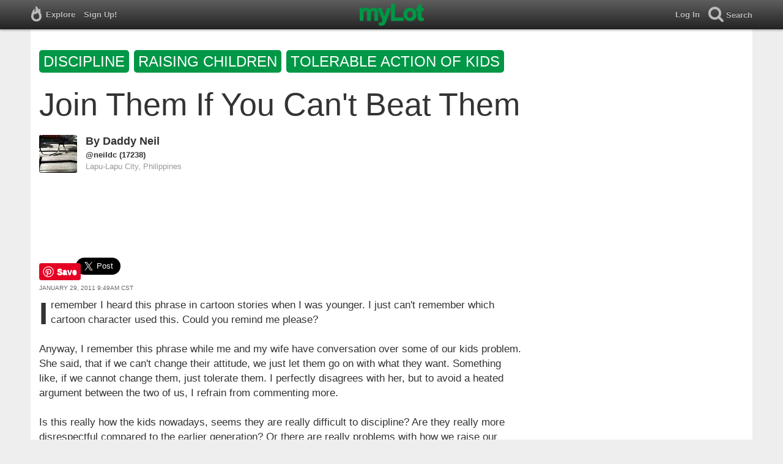

--- FILE ---
content_type: text/html; charset=utf-8
request_url: https://www.mylot.com/post/2481625/join-them-if-you-cant-beat-them
body_size: 109856
content:
<!DOCTYPE html>
<html>
<head>
    <title>Join Them If You Can&#39;t Beat Them / myLot</title>
    <meta charset="utf-8" />
    <meta name="viewport" content="width=device-width,initial-scale=1.0,user-scalable=0" />
    <meta http-equiv="content-language" content="en">
    
    <meta name="description" content="I remember I heard this phrase in cartoon stories when I was younger. I just can&#39;t remember which cartoon character used this. Could you remind me..." />    
    <meta property="og:url" content="http://www.mylot.com/post/2481625/join-them-if-you-cant-beat-them" />
    <meta property="og:type" content="article" />
    <meta property="og:title" content="Join Them If You Can&#39;t Beat Them / myLot" />
    <meta property="og:description" content="I remember I heard this phrase in cartoon stories when I was younger. I just can&#39;t remember which cartoon character used this. Could you remind me..." />
    <meta property="og:site_name" content="myLot" />
    <meta property="og:image" content="https://www.mylot.com/Content/images/myLotGreen.png" />

    

    <link href="/Content/cssResponsive?v=ejW_FyjyIF-glpL9atxbZ8tBc8yeIJGtGIq3cg-yznc1" rel="stylesheet"/>

    <script src="https://code.jquery.com/jquery-1.7.1.min.js"></script>
    <script src="https://code.jquery.com/ui/1.8.20/jquery-ui.min.js"></script>
    <script src="/bundles/mylotjs?v=vqpWxx3EJGWlvPNleBf8RW82ZOFZAuiwU703jIBhyEc1"></script>

    <script src="/bundles/discussionresponsivejs?v=kxdAZwEzdWT1XmQfnlMqhY8Ub8S3C8aVgmoLJeln8O81"></script>



        <script>
            window._SWP = {
                pid: 806,
                s1: '', 
                s2: '', 
                callback: function (result) { 
                    if (result && result.success) {
                        if (result.newSubscription) {
                            ga('send', 'event', 'push', 'new subscription');
                        } else {
                            ga('send', 'event', 'push', 'already subscribed');
                        }
                    } else {
                        ga('send', 'event', 'push', 'subscription blocked');
                    }
                }
            };
        </script>
        <script src='https://pushtoast-a.akamaihd.net/2.0/sw.register.js'
                data-pta_domain='www.mylot.com'
                data-pta_owner='b9a1ebdcab65'
                data-pta_id-Site='21025'
                data-pta_webpushid='web.26.apple.com'>
        </script>
</head>
<body>
    

<div id="top-container" class="top-container">
    <div id="top-nav-bar">
        <div id="menu-left">
            <ul>
                <li>
                    <div class="menu menu-explore">      
                        <div class="menu-nav-text">                      
                            Explore                           
                        </div>
                    </div>
                    <div class="menu-sub-container">
                        <a href="/explore/toprated">
                            <div class="menu-sub">
                                Top Rated Discussions
                            </div>
                        </a>
                        <a href="/explore/mostrecent">
                            <div class="menu-sub">
                                Most Recent Discussions
                            </div>
                        </a>
                        <a href="/explore/activity">
                            <div class="menu-sub">
                                Most Recent Activity
                            </div>
                        </a>
                        <a href="/explore/hot">
                            <div class="menu-sub">
                                Hot Discussions
                            </div>
                        </a>
                        <a href="/explore/newuser">
                            <div class="menu-sub">
                                New User Discussions
                            </div>
                        </a>
                        <a href="/explore/noresponses">
                            <div class="menu-sub menu-sub-divider">
                                Discussions w/ No Response
                            </div>
                        </a>
                        <a href="/mylot/help">
                            <div class="menu-sub">
                                Help
                            </div>
                        </a>
                        <a href="/mylot/help/faq">
                            <div class="menu-sub">
                                FAQ
                            </div>
                        </a>
                        <a href="/mylot/earnings">
                            <div class="menu-sub">
                                Earnings Program
                            </div>
                        </a>
                        <a href="/mylot/help/guidelines">
                            <div class="menu-sub">
                                Community Guidelines
                            </div>
                        </a>
                        <a href="/mylot/contact">
                            <div class="menu-sub">
                                Contact
                            </div>
                        </a>
                    </div>
                </li>
                <li>
                    <a rel="nofollow" href="/SignUp">
                        <div class="menu">
                            <div>
                                Sign Up!                         
                            </div>
                        </div>
                    </a>
                </li>                 
                <li>
                    <div id="mylotLogoDivLoggedIn">
                        <a href="/">
                            <img id="mylotlogo" src="/Content/images/myLotGreen.png" />
                            <img id="mylotlogoM" src="/Content/images/myLotGreenM.png" />
                        </a>
                    </div>
                </li>
            </ul>
        </div>
        <div id="menu-right">
            <ul>
                <li id="mnuLog">
                    <a rel="nofollow" href="#" onclick="onLogClk();return false">
                        <div class="menu">
                            <div>
                                Log In                        
                            </div>
                        </div>
                    </a>
                </li>
                <li id="menu-li-search">
                    <div class="menu menu-search"> 
                        <div class="menu-nav-text">                           
                            Search                     
                        </div>   
                    </div>
                    <div class="menu-sub-container-right-container" style="left:-84px !important;">
                        <div class="menu-sub-container-right">
                            <a rel="nofollow" href="#" onclick="onSearchMenuClick(1);return false">
                                <div class="menu-sub">
                                    Tagged Discussions
                                </div>
                            </a>
                            <a rel="nofollow" href="#" onclick="onSearchMenuClick(2);return false">
                                <div class="menu-sub">
                                    Tagged Responses
                                </div>
                            </a>
                            <a rel="nofollow" href="#" onclick="onSearchMenuClick(3);return false">
                                <div class="menu-sub">
                                    Tagged Comments
                                </div>
                            </a>
                            <a rel="nofollow" href="#" onclick="onSearchMenuClick(4);return false">
                                <div class="menu-sub menu-sub-divider">
                                    Tagged All Activity
                                </div>
                            </a>
                            <a rel="nofollow" href="#" onclick="onSearchMenuClick(5);return false">
                                <div class="menu-sub menu-sub-divider">
                                    Users
                                </div>
                            </a>
                            <a rel="nofollow" href="#" onclick="onSearchMenuClick(6);return false">
                                <div class="menu-sub">
                                    Full Text Discussions
                                </div>
                            </a>
                            <a rel="nofollow" href="#" onclick="onSearchMenuClick(7);return false">
                                <div class="menu-sub">
                                    Full Text Responses
                                </div>
                            </a>
                            <a rel="nofollow" href="#" onclick="onSearchMenuClick(8);return false">
                                <div class="menu-sub">
                                    Full Text Comments
                                </div>
                            </a>
                            <a rel="nofollow" href="#" onclick="onSearchMenuClick(9);return false">
                                <div class="menu-sub">
                                    Full Text All Activity
                                </div>
                            </a>
                        </div>
                    </div>
                </li>
                <li>
                    <form id="menu-searchform">
                        <input id="menu-searchbox" type="text" autocomplete="off" spellcheck="false" placeholder="Search" onkeydown="if (event.keyCode == 13) { onSearch(event); event.preventDefault(); return false; }">
                        <span style="float:right"><a id="menu-searchbox-close" href="#">X</a></span>
                    </form>
                </li>
            </ul>
        </div>
    </div>
</div>

<script src="/bundles/headerjs?v=4rQC2BHQ0SeJ_2qU6dvOxQ1-Ik10fkXbKWZoItLZqUA1"></script>

    <div id="mainCnt">
        <div>
            <div id="discTagsTop">
                    <a rel="nofollow" href="/tag/discipline">
                        <div class="discTag">discipline</div>
                    </a>
                    <a rel="nofollow" href="/tag/raising-children">
                        <div class="discTag">raising&nbsp;children</div>
                    </a>
                    <a rel="nofollow" href="/tag/tolerable-action-of-kids">
                        <div class="discTag">tolerable&nbsp;action&nbsp;of&nbsp;kids</div>
                    </a>
            </div>
            <h1 id="discTit">Join Them If You Can&#39;t Beat Them</h1>                       
            <div id="main2">                
                


<div id="fb-root"></div>
<div class="main" id="mainArea">                 
    <div class='resAv'>
        <a href='/neildc'><img class='avatar' width='62' height='62' src='https://img.mylot.com/62x62/2910289.jpeg'></a>             
    </div>
    <div id="discRn">By <a href='/neildc'>Daddy Neil</a></div><div id="discUn"><a href='/neildc'>@neildc</a> (17238)</div><div id='discLoc'>Lapu-Lapu City, Philippines</div>
    <div id='discBox'>
        <div id='discCont'>        
            <div id="top-ad">
<script type='text/javascript'>
    var htmlt = "";
    if ($("#mainArea").width() > 728) {
        htmlt += "<iframe name='ad728x90' src='/Content/ads/tribal/728x90.html' width='728' height='90'></iframe>"
    }
    else {
        htmlt += "<iframe name='ad300x250' src='/Content/ads/tribal/300x250.html' width='300' height='250'></iframe>"
    }
    $("#top-ad").append(htmlt);
    mylotDAL.tribalCounter++;
</script>            </div>         
            <div id='discSoc'>
                <div id='discPin'>
                    <a data-extlinks-ignore="true" href="https://www.pinterest.com/pin/create/button/" data-pin-height="28" data-pin-do="buttonPin">
                        <img src="//assets.pinterest.com/images/pidgets/pinit_fg_en_rect_gray_20.png" />
                    </a>
                </div>
                <div id='discTwt'>
                    <a data-extlinks-ignore="true" class="twitter-share-button" href="https://twitter.com/intent/tweet?text=Join+Them+If+You+Can%27t+Beat+Them&amp;hashtags=discipline,raisingchildren,tolerableactionofkids" data-size="large">Tweet</a>
                </div>

                <div class="fb-share-button" data-href="https://www.mylot.com/post/2481625/join-them-if-you-cant-beat-them" data-layout="button"></div>
            </div>
            <div id="discDat">January 29, 2011 9:49am CST</div>                         
            <div id='discTxt'><div id='discDes'>I remember I heard this phrase in cartoon stories when I was younger. I just can't remember which cartoon character used this. Could you remind me please?

Anyway, I remember this phrase while me and my wife have conversation over some of our kids problem. She said, that if we can't change their attitude, we just let them go on with what they want. Something like, if we cannot change them, just tolerate them. I perfectly disagrees with her, but to avoid a heated argument between the two of us, I refrain from commenting more.

Is this really how the kids nowadays, seems they are really difficult to discipline? Are they really more disrespectful compared to the earlier generation? Or there are really problems with how we raise our kids?</div></div>                

            <div class='discActFoot'>
                <div id='discLiks'><a href='#' onclick='onLikesClick(3,2481625); return false;'>8  people</a> like this</div>

            </div>
        </div>
    </div> 
    
    <div id='resNum'>21 responses</div>

        <div id="resItm_14547727">
            <div id="res_14547727">
                <div class="resAv"><a href='/zweeb82'><img class='avatar' width='62' height='62' src='https://img.mylot.com/62x62/2814193.jpeg'></a></div>
                <div id="resBox_14547727">
                    <div class="resRn"><a href='/zweeb82'>zweeb82</a></div> <div class="resUn"> <a href='/zweeb82'>@zweeb82</a> (5652)</div> <div class="resLoc">&bull; Malaysia</div>
                    <div class="resDat">29 Jan 11</div>
                    <div class="resTxt">

                        <div id="resTxt_14547727">Was it really from a cartoon or did the characters just borrowed them?<img class='emote' src="/Content/images/emotes/blink.gif" />I totally agree with you on the disciplining part. Thank God my wife & I are always in agreement when it comes to these things because we both agree that we must be 10 steps ahead our son, haha!~<img class='emote' src="/Content/images/emotes/rofl.gif" /> And mind you he just turned 31 weeks today & he'll be full 8months next Saturday but he's already VERY SMART already, sometimes, TOO SMART, haha!~ Shocking but true. The other day I was at my mum's place & I was scolding him & my mum said don't scold him, you know how grandparents are, haha!~ My son quickly turned to my mum & sis to call for backup, like putting on his innocent cute angelic look but when he turned towards us he was like quickly trying to look away. That really left the 4 of us looking at each other!~ <img class='emote' src="/Content/images/emotes/surrender.gif" />Haha!~ It was so cute but at the same time so wrong. My mum said this fella is smart & I said yeah, now you know why I discipline him the way I do & she just smiled :)</div>
                    </div>


                    <div class='discActFoot'>
                        <div id='resLik_14547727'><a href='#' onclick='onLikesClick(1,14547727); return false;'>2  people</a> like this</div>
                        <div id='resTag_14547727'><a rel='nofollow' href='/tag/discipline'><div class='actTag'>discipline</div></a></div>                
                    </div>   
                </div>
            </div>
            <div id='comBox_14547727'>
                                <div id='preNewCom_14547727'></div>
                <div id="comItm_22092566">                           
                    <div class='comArea'>
                        <div id="comCont_22092566">
                            <div class='comAv'><a href='/mysdianait'><img class='avatar' width='36' height='36' src='https://img.mylot.com/62x62/2619833.gif'></a></div>
                            <div class='resRn'><a href='/mysdianait'>MysD</a></div> <div class='resUn'><a href='/mysdianait'>@mysdianait</a> (66005)</div> <div class='resLoc'>&bull; Italy</div>
                            <div class='resDat'>29 Jan 11</div>
                                    

                            <div class="comTxt">
                                <div id="comTxt_22092566">I am wondering who he takes after, his mom or his dad? <img class='emote' src="/Content/images/emotes/whistle.gif" /></div>
                            </div>


                            <div class='discActFoot'>
                                <div id="comLik_22092566"><a href='#' onclick='onLikesClick(2,22092566); return false;'>1  person</a> likes this</div>
                                <div id="comTag_22092566"><a rel='nofollow' href='/tag/children'><div class='actTag'>children</div></a><a rel='nofollow' href='/tag/children'><div class='actTag'>children</div></a></div>
                            </div>
                        </div>
                    </div>
                </div>
                <div id="comItm_22092573">                           
                    <div class='comArea'>
                        <div id="comCont_22092573">
                            <div class='comAv'><a href='/neildc'><img class='avatar' width='36' height='36' src='https://img.mylot.com/62x62/2910289.jpeg'></a></div>
                            <div class='resRn'><a href='/neildc'>Daddy Neil</a></div> <div class='resUn'><a href='/neildc'>@neildc</a> (17238)</div> <div class='resLoc'>&bull; Lapu-Lapu City, Philippines</div>
                            <div class='resDat'>29 Jan 11</div>
                                    

                            <div class="comTxt">
                                <div id="comTxt_22092573">i could understand the way we discipline the babies, the toddlers and the grade schoolers but it will definitely not work with the teenagers and older.

i have a 3 and a 7 year old sons and both of them can be disciplined much easier than our 14 and 18. you can even spunk the 7 but not the 18. you know what i mean?</div>
                            </div>


                            <div class='discActFoot'>
                                <div id="comLik_22092573"><a href='#' onclick='onLikesClick(2,22092573); return false;'>1  person</a> likes this</div>
                                <div id="comTag_22092573"></div>
                            </div>
                        </div>
                    </div>
                </div>
                <div id="comItm_22092589">                           
                    <div class='comArea'>
                        <div id="comCont_22092589">
                            <div class='comAv'><a href='/LetranKnight25'><img class='avatar' width='36' height='36' src='https://img.mylot.com/62x62/2613091.jpg'></a></div>
                            <div class='resRn'><a href='/LetranKnight25'>LetranKnight25</a></div> <div class='resUn'><a href='/LetranKnight25'>@LetranKnight25</a> (33117)</div> <div class='resLoc'>&bull; Philippines</div>
                            <div class='resDat'>29 Jan 11</div>
                                    

                            <div class="comTxt">
                                <div id="comTxt_22092589"><img class='emote' src="/Content/images/emotes/lol.gif" />Oh, my I've been punished even at my Fourth Year. but you know, it was good because there are times that i can control myself unlike others, that ends up getting some one pregnant or getting pregnant themselves<img class='emote' src="/Content/images/emotes/sad.gif" />. THey won't understand until they grow up or have children of their own. but I wonder, do they have to experience "too late" scenario before they even learn that mistake? they have no idea how can it be lonely once freedom gets to be boring.</div>
                            </div>


                            <div class='discActFoot'>
                                <div id="comLik_22092589"><a href='#' onclick='onLikesClick(2,22092589); return false;'>1  person</a> likes this</div>
                                <div id="comTag_22092589"></div>
                            </div>
                        </div>
                    </div>
                </div>
                    <div id='appNewCom_14547727'></div>
                        <div id='morCom_14547727'><a id='morComLnk_14547727' href='#' onclick="onMorComClk(2481625,14547727,3,onclick,763003,749738);return false;">Show more comments</a></div><div id='morComLod_14547727'><img src='/Content/images/ajax-loader.gif' /></div>
        </div>
    </div>
        <div id="resItm_14547817">
            <div id="res_14547817">
                <div class="resAv"><a href='/mysdianait'><img class='avatar' width='62' height='62' src='https://img.mylot.com/62x62/2619833.gif'></a></div>
                <div id="resBox_14547817">
                    <div class="resRn"><a href='/mysdianait'>MysD</a></div> <div class="resUn"> <a href='/mysdianait'>@mysdianait</a> (66005)</div> <div class="resLoc">&bull; Italy</div>
                    <div class="resDat">29 Jan 11</div>
                    <div class="resTxt">

                        <div id="resTxt_14547817">I agree with you and not your wife in that if we let them have their own way all the time when they are young, then whatever will happen to them when they are older?

It seems that the children of today are different. There answer back where I would never have dared to when I was a child. There was punishment then if I amswered back. I da 100 lines to write out if I forgot something and repeated the same thing again - 200 if it happened another time <img class='emote' src="/Content/images/emotes/doh.gif" />

We try to give them everything but then they don't have to 'earn' it by being well-behaved. It is not easy being a parent in any generation but this one, with everything moving so quickly, the television always on and often giving them s bad example, and less time to be withthem because parents both have to work tends to mean that nmore parents 'give-in' to them and let them have their own way <img class='emote' src="/Content/images/emotes/sad.gif" /></div>
                    </div>


                    <div class='discActFoot'>
                        <div id='resLik_14547817'><a href='#' onclick='onLikesClick(1,14547817); return false;'>2  people</a> like this</div>
                        <div id='resTag_14547817'></div>                
                    </div>   
                </div>
            </div>
            <div id='comBox_14547817'>
                                <div id='preNewCom_14547817'></div>
                <div id="comItm_22092663">                           
                    <div class='comArea'>
                        <div id="comCont_22092663">
                            <div class='comAv'><a href='/zweeb82'><img class='avatar' width='36' height='36' src='https://img.mylot.com/62x62/2814193.jpeg'></a></div>
                            <div class='resRn'><a href='/zweeb82'>zweeb82</a></div> <div class='resUn'><a href='/zweeb82'>@zweeb82</a> (5652)</div> <div class='resLoc'>&bull; Malaysia</div>
                            <div class='resDat'>29 Jan 11</div>
                                    

                            <div class="comTxt">
                                <div id="comTxt_22092663">Yeah, the TV & media have definitely heavily influence our children of this generation. And sad to say so like you mentioned - influence more so of negative impact. I remember when I was a child there was not so much violence & crime compared today. Even the older folks always mention that in those days the thieves just wanted to steal. The most they had was a small knife, just to scare people, not harm them. Nowadays, they just hurt people or kill them first before robbing them. Very sad<img class='emote' src="/Content/images/emotes/sad.gif" /></div>
                            </div>


                            <div class='discActFoot'>
                                <div id="comLik_22092663"></div>
                                <div id="comTag_22092663"></div>
                            </div>
                        </div>
                    </div>
                </div>
                <div id="comItm_22092836">                           
                    <div class='comArea'>
                        <div id="comCont_22092836">
                            <div class='comAv'><a href='/zweeb82'><img class='avatar' width='36' height='36' src='https://img.mylot.com/62x62/2814193.jpeg'></a></div>
                            <div class='resRn'><a href='/zweeb82'>zweeb82</a></div> <div class='resUn'><a href='/zweeb82'>@zweeb82</a> (5652)</div> <div class='resLoc'>&bull; Malaysia</div>
                            <div class='resDat'>29 Jan 11</div>
                                    

                            <div class="comTxt">
                                <div id="comTxt_22092836">Yup, these are all manners. I would definitely get a slap when I answered back when I was young, haha!~<img class='emote' src="/Content/images/emotes/rofl.gif" />But I'm NOT suggesting you to do that though. And also accountability is another thing that's lacking not only in this generation but also in this world today. I work with young people a lot so I know. An example - you ask Johny to go buy certain stuff at the grocery store nearby. You give him $10. He's just glued to the TV. After a few times you raise your voice a little & finally he goes ( sometimes after raising drastic decibels? Haha ). He slips out from the back door & slips back in again after buying the stuff. He puts the change on the table & glues himself back to the TV. He doesn't even tell that he's bought the stuff & the change is on the table. Sound familiar?<img class='emote' src="/Content/images/emotes/whistle.gif" /><img class='emote' src="/Content/images/emotes/surrender.gif" /></div>
                            </div>


                            <div class='discActFoot'>
                                <div id="comLik_22092836"></div>
                                <div id="comTag_22092836"></div>
                            </div>
                        </div>
                    </div>
                </div>
                <div id="comItm_22092800">                           
                    <div class='comArea'>
                        <div id="comCont_22092800">
                            <div class='comAv'><a href='/neildc'><img class='avatar' width='36' height='36' src='https://img.mylot.com/62x62/2910289.jpeg'></a></div>
                            <div class='resRn'><a href='/neildc'>Daddy Neil</a></div> <div class='resUn'><a href='/neildc'>@neildc</a> (17238)</div> <div class='resLoc'>&bull; Lapu-Lapu City, Philippines</div>
                            <div class='resDat'>29 Jan 11</div>
                                    

                            <div class="comTxt">
                                <div id="comTxt_22092800">first of all, they should only be abiding with the rules their parents would make. they should only follow what they want since they still live with them and they are the ones looking for their living. i cannot understand why they seem not to appreciate that simple thing.

that's one thing so hard to understand for me, answering back. or answering to without respect. if they are being called, say, "albert?" he will only answer "yes" when it should be "yes mom?" or "yes dad?" no respect.

i could agree to both of you, television is one big influence to bad attitude of the youth today.</div>
                            </div>


                            <div class='discActFoot'>
                                <div id="comLik_22092800"><a href='#' onclick='onLikesClick(2,22092800); return false;'>1  person</a> likes this</div>
                                <div id="comTag_22092800"></div>
                            </div>
                        </div>
                    </div>
                </div>
                    <div id='appNewCom_14547817'></div>
                        <div id='morCom_14547817'><a id='morComLnk_14547817' href='#' onclick="onMorComClk(2481625,14547817,2,onclick,763003,672456);return false;">Show more comments</a></div><div id='morComLod_14547817'><img src='/Content/images/ajax-loader.gif' /></div>
        </div>
    </div>
        <div id="resItm_14548276">
            <div id="res_14548276">
                <div class="resAv"><a href='/ANTIQUELADY'><img class='avatar' width='62' height='62' src='https://img.mylot.com/62x62/2465171.jpg'></a></div>
                <div id="resBox_14548276">
                    <div class="resRn"><a href='/ANTIQUELADY'>ANTIQUELADY</a></div> <div class="resUn"> <a href='/ANTIQUELADY'>@ANTIQUELADY</a> (36440)</div> <div class="resLoc">&bull; United States</div>
                    <div class="resDat">29 Jan 11</div>
                    <div class="resTxt">

                        <div id="resTxt_14548276">I don't what cartoon it was u are referring to but i think most parents nowadays let the children raise themselves & that's not good. If children are not taught how to act, to have respect & manners etc. then they want. Parents should be ashamed of themselves for not teaching their children what theey need to know.</div>
                    </div>


                    <div class='discActFoot'>
                        <div id='resLik_14548276'><a href='#' onclick='onLikesClick(1,14548276); return false;'>1  person</a> likes this</div>
                        <div id='resTag_14548276'><a rel='nofollow' href='/tag/parents'><div class='actTag'>parents</div></a></div>                
                    </div>   
                </div>
            </div>
            <div id='comBox_14548276'>
                                <div id='preNewCom_14548276'></div>
                <div id="comItm_22093802">                           
                    <div class='comArea'>
                        <div id="comCont_22093802">
                            <div class='comAv'><a href='/neildc'><img class='avatar' width='36' height='36' src='https://img.mylot.com/62x62/2910289.jpeg'></a></div>
                            <div class='resRn'><a href='/neildc'>Daddy Neil</a></div> <div class='resUn'><a href='/neildc'>@neildc</a> (17238)</div> <div class='resLoc'>&bull; Lapu-Lapu City, Philippines</div>
                            <div class='resDat'>30 Jan 11</div>
                                    

                            <div class="comTxt">
                                <div id="comTxt_22093802">hi jo. i agree that if children were never taught good by the parents, they will end up disrespectful to others. but we keep teaching our own children what is wrong and what is good. i know they understand but they seem to be getting more stubborn everyday. they are getting more disrespectful and they seem to ignore everything we say. one more, i was raised good by my parents, and i know i raise these kids good too. so i keep asking myself, where did i go wrong in raising them.<img class='emote' src="/Content/images/emotes/confused.gif" /><img class='emote' src="/Content/images/emotes/sad.gif" /></div>
                            </div>


                            <div class='discActFoot'>
                                <div id="comLik_22093802"><a href='#' onclick='onLikesClick(2,22093802); return false;'>2  people</a> like this</div>
                                <div id="comTag_22093802"></div>
                            </div>
                        </div>
                    </div>
                </div>
                <div id="comItm_22096431">                           
                    <div class='comArea'>
                        <div id="comCont_22096431">
                            <div class='comAv'><a href='/neildc'><img class='avatar' width='36' height='36' src='https://img.mylot.com/62x62/2910289.jpeg'></a></div>
                            <div class='resRn'><a href='/neildc'>Daddy Neil</a></div> <div class='resUn'><a href='/neildc'>@neildc</a> (17238)</div> <div class='resLoc'>&bull; Lapu-Lapu City, Philippines</div>
                            <div class='resDat'>31 Jan 11</div>
                                    

                            <div class="comTxt">
                                <div id="comTxt_22096431">you're right Jo. thanks...</div>
                            </div>


                            <div class='discActFoot'>
                                <div id="comLik_22096431"></div>
                                <div id="comTag_22096431"></div>
                            </div>
                        </div>
                    </div>
                </div>
                <div id="comItm_22096341">                           
                    <div class='comArea'>
                        <div id="comCont_22096341">
                            <div class='comAv'><a href='/ANTIQUELADY'><img class='avatar' width='36' height='36' src='https://img.mylot.com/62x62/2465171.jpg'></a></div>
                            <div class='resRn'><a href='/ANTIQUELADY'>ANTIQUELADY</a></div> <div class='resUn'><a href='/ANTIQUELADY'>@ANTIQUELADY</a> (36440)</div> <div class='resLoc'>&bull; United States</div>
                            <div class='resDat'>30 Jan 11</div>
                                    

                            <div class="comTxt">
                                <div id="comTxt_22096341">Guess it's a sign of the times but i don't like it. If u don't trach your children to respect u they want respect others. That's my opinion of course. U have got to keep the upper hand w/them no matter what.</div>
                            </div>


                            <div class='discActFoot'>
                                <div id="comLik_22096341"></div>
                                <div id="comTag_22096341"></div>
                            </div>
                        </div>
                    </div>
                </div>
                    <div id='appNewCom_14548276'></div>
                        <div id='morCom_14548276'><a id='morComLnk_14548276' href='#' onclick="onMorComClk(2481625,14548276,2,onclick,763003,773962);return false;">Show more comments</a></div><div id='morComLod_14548276'><img src='/Content/images/ajax-loader.gif' /></div>
        </div>
    </div>
        <div id="resItm_14549343">
            <div id="res_14549343">
                <div class="resAv"><a href='/celticeagle'><img class='avatar' width='62' height='62' src='https://img.mylot.com/62x62/3320900.jpeg'></a></div>
                <div id="resBox_14549343">
                    <div class="resRn"><a href='/celticeagle'>celticeagle</a></div> <div class="resUn"> <a href='/celticeagle'>@celticeagle</a> (184551)</div> <div class="resLoc">&bull; Boise, Idaho</div>
                    <div class="resDat">30 Jan 11</div>
                    <div class="resTxt">

                        <div id="resTxt_14549343">I will wager it was the Road Runner. He would get so very frustrated and never able to catch that bird no matter what he did or tried. It wouldn't put much store by it because it is sort of a defeatest attitude. If ya can't beat 'em just join them. What's up with that? Don't keep fighting or trying, just give up and give in. Kids now days are much more disrespectful than even my generation. I was taught manners and to respect my elders. And alot of us aren't raising our kids today. We are letting the day care, teachers, counselors, principals, scout leaders, church goers, etc. raise them for us and only enter in when we have to to save face. Pretty Pathetic. And, I am not saying that all of parents today are doing this but alot are. </div>
                    </div>


                    <div class='discActFoot'>
                        <div id='resLik_14549343'><a href='#' onclick='onLikesClick(1,14549343); return false;'>2  people</a> like this</div>
                        <div id='resTag_14549343'><a rel='nofollow' href='/tag/raising-our-kids'><div class='actTag'>raising&nbsp;our&nbsp;kids</div></a><a rel='nofollow' href='/tag/save-face'><div class='actTag'>save&nbsp;face</div></a></div>                
                    </div>   
                </div>
            </div>
            <div id='comBox_14549343'>
                                <div id='preNewCom_14549343'></div>
                <div id="comItm_22096618">                           
                    <div class='comArea'>
                        <div id="comCont_22096618">
                            <div class='comAv'><a href='/neildc'><img class='avatar' width='36' height='36' src='https://img.mylot.com/62x62/2910289.jpeg'></a></div>
                            <div class='resRn'><a href='/neildc'>Daddy Neil</a></div> <div class='resUn'><a href='/neildc'>@neildc</a> (17238)</div> <div class='resLoc'>&bull; Lapu-Lapu City, Philippines</div>
                            <div class='resDat'>31 Jan 11</div>
                                    

                            <div class="comTxt">
                                <div id="comTxt_22096618">it's kinda different here. and it's so ironic that we have hands-on with the children. that's why i can't help but think, where did we go wrong?</div>
                            </div>


                            <div class='discActFoot'>
                                <div id="comLik_22096618"><a href='#' onclick='onLikesClick(2,22096618); return false;'>1  person</a> likes this</div>
                                <div id="comTag_22096618"></div>
                            </div>
                        </div>
                    </div>
                </div>
                <div id="comItm_22097598">                           
                    <div class='comArea'>
                        <div id="comCont_22097598">
                            <div class='comAv'><a href='/celticeagle'><img class='avatar' width='36' height='36' src='https://img.mylot.com/62x62/3320900.jpeg'></a></div>
                            <div class='resRn'><a href='/celticeagle'>celticeagle</a></div> <div class='resUn'><a href='/celticeagle'>@celticeagle</a> (184551)</div> <div class='resLoc'>&bull; Boise, Idaho</div>
                            <div class='resDat'>31 Jan 11</div>
                                    

                            <div class="comTxt">
                                <div id="comTxt_22097598">We went wrong the moment we brought them home from the hospital. Teaching respect and alot of hands on is important. Teaching them that they need to respect us, there is repecussions for our actions, and being a good role model is very important.</div>
                            </div>


                            <div class='discActFoot'>
                                <div id="comLik_22097598"></div>
                                <div id="comTag_22097598"></div>
                            </div>
                        </div>
                    </div>
                </div>
                    <div id='appNewCom_14549343'></div>
        </div>
    </div>
        <div id="resItm_14547809">
            <div id="res_14547809">
                <div class="resAv"><a href='/LetranKnight25'><img class='avatar' width='62' height='62' src='https://img.mylot.com/62x62/2613091.jpg'></a></div>
                <div id="resBox_14547809">
                    <div class="resRn"><a href='/LetranKnight25'>LetranKnight25</a></div> <div class="resUn"> <a href='/LetranKnight25'>@LetranKnight25</a> (33117)</div> <div class="resLoc">&bull; Philippines</div>
                    <div class="resDat">29 Jan 11</div>
                    <div class="resTxt">

                        <div id="resTxt_14547809"><img class='emote' src="/Content/images/emotes/happy.gif" />Hello Neidlc, 

I guess it's safe to say, thank god for now i don't have a family most specially kids. my brother came in tonight because of something he needed to gave my mom. He's going to have his third child next month, mind you, he didn't plan on this. right after her wifes operation, she got pregnant for some reason<img class='emote' src="/Content/images/emotes/sad.gif" /> now, i can see how tired he can be. I am still happy at least i don't have to go to their experiences. I am still free in some ways, anything for myself.

with regards to your topic, i think the "Ban" of spanking kids can literally make things worse. though, i know there is some abuse but discipline has helped me become mature abit. i mean, i even experience candle lit punishment. i think these kids are gonna grow up more to be arrogant and weak in the future. just like some of my pamangkins.<img class='emote' src="/Content/images/emotes/sad.gif" />.</div>
                    </div>


                    <div class='discActFoot'>
                        <div id='resLik_14547809'><a href='#' onclick='onLikesClick(1,14547809); return false;'>1  person</a> likes this</div>
                        <div id='resTag_14547809'><a rel='nofollow' href='/tag/beat'><div class='actTag'>beat</div></a></div>                
                    </div>   
                </div>
            </div>
            <div id='comBox_14547809'>
                                    <div id='prvCom_14547809'><a id='prvComLnk_14547809' href='#' onclick="onPrevCommentsClick(2481625,14547809,3,onclick,763003,1005397);return false;">show previous comments</a></div><div id='prvComLod_14547809'><img src='/Content/images/ajax-loader.gif' /></div>
                    <div id='preNewCom_14547809'></div>
                <div id="comItm_22093740">                           
                    <div class='comArea'>
                        <div id="comCont_22093740">
                            <div class='comAv'><a href='/neildc'><img class='avatar' width='36' height='36' src='https://img.mylot.com/62x62/2910289.jpeg'></a></div>
                            <div class='resRn'><a href='/neildc'>Daddy Neil</a></div> <div class='resUn'><a href='/neildc'>@neildc</a> (17238)</div> <div class='resLoc'>&bull; Lapu-Lapu City, Philippines</div>
                            <div class='resDat'>30 Jan 11</div>
                                    

                            <div class="comTxt">
                                <div id="comTxt_22093740">yeah, that is another thing. but with us here, we make sure they eat everything we give them unless they are allergic to those kinds of food.</div>
                            </div>


                            <div class='discActFoot'>
                                <div id="comLik_22093740"></div>
                                <div id="comTag_22093740"></div>
                            </div>
                        </div>
                    </div>
                </div>
                <div id="comItm_22092783">                           
                    <div class='comArea'>
                        <div id="comCont_22092783">
                            <div class='comAv'><a href='/neildc'><img class='avatar' width='36' height='36' src='https://img.mylot.com/62x62/2910289.jpeg'></a></div>
                            <div class='resRn'><a href='/neildc'>Daddy Neil</a></div> <div class='resUn'><a href='/neildc'>@neildc</a> (17238)</div> <div class='resLoc'>&bull; Lapu-Lapu City, Philippines</div>
                            <div class='resDat'>29 Jan 11</div>
                                    

                            <div class="comTxt">
                                <div id="comTxt_22092783">some times i really thought we have raised them wrong, when we thought of the things we experienced with our parents.

when we think of our kids, not to suffer the pains we had when we were kids.
when we do not want them to squat for hours when they made wrong.
when we do not want to beat them with a stick or a belt when they came late from school.
when we do not want them to kneel on salt or "mongos" when they, the siblings quarrel.

we always think of our past. because we do not want our kids experience our pains we experienced with our fathers.</div>
                            </div>


                            <div class='discActFoot'>
                                <div id="comLik_22092783"></div>
                                <div id="comTag_22092783"></div>
                            </div>
                        </div>
                    </div>
                </div>
                <div id="comItm_22092865">                           
                    <div class='comArea'>
                        <div id="comCont_22092865">
                            <div class='comAv'><a href='/LetranKnight25'><img class='avatar' width='36' height='36' src='https://img.mylot.com/62x62/2613091.jpg'></a></div>
                            <div class='resRn'><a href='/LetranKnight25'>LetranKnight25</a></div> <div class='resUn'><a href='/LetranKnight25'>@LetranKnight25</a> (33117)</div> <div class='resLoc'>&bull; Philippines</div>
                            <div class='resDat'>29 Jan 11</div>
                                    

                            <div class="comTxt">
                                <div id="comTxt_22092865">My eldest bro tried to do the opposite something that is contrary to what our dad did to them before i was born. and now, he sees the consequences, not only they have become stubborn and lazy but they can't even eat usual vegetable or fish dishes. they can't survive with out hotdogs,spams,nuggets and those happy meals <img class='emote' src="/Content/images/emotes/sad.gif" /><img class='emote' src="/Content/images/emotes/thumbdown.gif" /> but i envy them for being skinny<img class='emote' src="/Content/images/emotes/evilgrin.gif" /></div>
                            </div>


                            <div class='discActFoot'>
                                <div id="comLik_22092865"></div>
                                <div id="comTag_22092865"></div>
                            </div>
                        </div>
                    </div>
                </div>
                    <div id='appNewCom_14547809'></div>
                        <div id='morCom_14547809'><a id='morComLnk_14547809' href='#' onclick="onMorComClk(2481625,14547809,2,onclick,763003,1005397);return false;">Show more comments</a></div><div id='morComLod_14547809'><img src='/Content/images/ajax-loader.gif' /></div>
        </div>
    </div>
        <div id="resItm_14548758">
            <div id="res_14548758">
                <div class="resAv"><a href='/trader22'><img class='avatar' width='62' height='62' src='https://img.mylot.com/62x62/2438847.jpg'></a></div>
                <div id="resBox_14548758">
                    <div class="resRn"><a href='/trader22'>trader22</a></div> <div class="resUn"> <a href='/trader22'>@trader22</a> (232)</div> <div class="resLoc">&bull; Jamaica</div>
                    <div class="resDat">30 Jan 11</div>
                    <div class="resTxt">

                        <div id="resTxt_14548758">Such things are nonsense. Those children represent you and if they are disrespectful and disobedient then it shows how you raise them. Same can be said if they are respectful and have a good attitude towards people. You can't be lazy to raise a child. You are grooming them for the real world. There are many methods of improving their attitudes, find one that works.</div>
                    </div>


                    <div class='discActFoot'>
                        <div id='resLik_14548758'><a href='#' onclick='onLikesClick(1,14548758); return false;'>1  person</a> likes this</div>
                        <div id='resTag_14548758'><a rel='nofollow' href='/tag/children'><div class='actTag'>children</div></a><a rel='nofollow' href='/tag/children'><div class='actTag'>children</div></a></div>                
                    </div>   
                </div>
            </div>
            <div id='comBox_14548758'>
                                <div id='preNewCom_14548758'></div>
                <div id="comItm_22093825">                           
                    <div class='comArea'>
                        <div id="comCont_22093825">
                            <div class='comAv'><a href='/neildc'><img class='avatar' width='36' height='36' src='https://img.mylot.com/62x62/2910289.jpeg'></a></div>
                            <div class='resRn'><a href='/neildc'>Daddy Neil</a></div> <div class='resUn'><a href='/neildc'>@neildc</a> (17238)</div> <div class='resLoc'>&bull; Lapu-Lapu City, Philippines</div>
                            <div class='resDat'>30 Jan 11</div>
                                    

                            <div class="comTxt">
                                <div id="comTxt_22093825">that is one thing i keep asking myself, where did i go wrong in raising them? am i wrong in not teaching them what were taught by our parents? am i wrong thinking about them, not making them feel the pains of a stick or a belt on your butt? for not letting them kneel on rough salt for hours when they made wrong? did i really raised them to be stubborn and disrespectful and disobedient? <img class='emote' src="/Content/images/emotes/sad.gif" /></div>
                            </div>


                            <div class='discActFoot'>
                                <div id="comLik_22093825"></div>
                                <div id="comTag_22093825"></div>
                            </div>
                        </div>
                    </div>
                </div>
                <div id="comItm_22096441">                           
                    <div class='comArea'>
                        <div id="comCont_22096441">
                            <div class='comAv'><a href='/neildc'><img class='avatar' width='36' height='36' src='https://img.mylot.com/62x62/2910289.jpeg'></a></div>
                            <div class='resRn'><a href='/neildc'>Daddy Neil</a></div> <div class='resUn'><a href='/neildc'>@neildc</a> (17238)</div> <div class='resLoc'>&bull; Lapu-Lapu City, Philippines</div>
                            <div class='resDat'>31 Jan 11</div>
                                    

                            <div class="comTxt">
                                <div id="comTxt_22096441">my wife have the higher tone and i have the lower and calmer voice. we both use democratic approach most of the time, but they seem not absorbing anything we say now.</div>
                            </div>


                            <div class='discActFoot'>
                                <div id="comLik_22096441"></div>
                                <div id="comTag_22096441"></div>
                            </div>
                        </div>
                    </div>
                </div>
                <div id="comItm_22095968">                           
                    <div class='comArea'>
                        <div id="comCont_22095968">
                            <div class='comAv'><a href='/trader22'><img class='avatar' width='36' height='36' src='https://img.mylot.com/62x62/2438847.jpg'></a></div>
                            <div class='resRn'><a href='/trader22'>trader22</a></div> <div class='resUn'><a href='/trader22'>@trader22</a> (232)</div> <div class='resLoc'>&bull; Jamaica</div>
                            <div class='resDat'>30 Jan 11</div>
                                    

                            <div class="comTxt">
                                <div id="comTxt_22095968">Its not totally the parents fault. Society has a role to play. Its what they see out side of the family and the things they watch on TV. Be careful the type of people you have your kids around. Don't let them watch crap and other junk on TV. The type of friends they have also play a huge role. Ensure that their friends are of good quality. Shouting and getting angry may back fire and make things worst. Do things with a strict tone but with a calm voice.</div>
                            </div>


                            <div class='discActFoot'>
                                <div id="comLik_22095968"></div>
                                <div id="comTag_22095968"></div>
                            </div>
                        </div>
                    </div>
                </div>
                    <div id='appNewCom_14548758'></div>
                        <div id='morCom_14548758'><a id='morComLnk_14548758' href='#' onclick="onMorComClk(2481625,14548758,2,onclick,763003,1145869);return false;">Show more comments</a></div><div id='morComLod_14548758'><img src='/Content/images/ajax-loader.gif' /></div>
        </div>
    </div>
        <div id="resItm_14550551">
            <div id="res_14550551">
                <div class="resAv"><a href='/Lakota12'><img class='avatar' width='62' height='62' src='https://img.mylot.com/62x62/1159236.gif'></a></div>
                <div id="resBox_14550551">
                    <div class="resRn"><a href='/Lakota12'>Lakota12</a></div> <div class="resUn"> <a href='/Lakota12'>@Lakota12</a> (42600)</div> <div class="resLoc">&bull; United States</div>
                    <div class="resDat">30 Jan 11</div>
                    <div class="resTxt">

                        <div id="resTxt_14550551">yes kids are very disrespecful now! Parents have ot each them respect like thank you please yourwelcome.
 adn always be nice to older people.
 ones older than they are.
 like the say Miss Lakota when talking to me or Mr whomever when a man.
 WHEn Welfare stepped in and take away kids if they get a spanking that really hurt how people could raise kids.
 Istill beleive spare the rod spoil the child
 you have to have disapline in your home .
 You are the parent not the friend parent first then friend.
 I had very stricked rules and if my kids tried to over rule me wihdad I would have ot straighten him out.
 If I told them no they go to him if he said yes then I would haveto tell him I already said no and why.
 Nope ya dont let them get away with whatis not right speak up! 
 They could iend up in prison if not taught and they dont listen like one of my grandsons didnt listen to me or this grandpa went along with other grandparents and his mom grrrrrrrrrrrrrrrrr</div>
                    </div>


                    <div class='discActFoot'>
                        <div id='resLik_14550551'><a href='#' onclick='onLikesClick(1,14550551); return false;'>1  person</a> likes this</div>
                        <div id='resTag_14550551'></div>                
                    </div>   
                </div>
            </div>
            <div id='comBox_14550551'>
                                <div id='preNewCom_14550551'></div>
                <div id="comItm_22096715">                           
                    <div class='comArea'>
                        <div id="comCont_22096715">
                            <div class='comAv'><a href='/neildc'><img class='avatar' width='36' height='36' src='https://img.mylot.com/62x62/2910289.jpeg'></a></div>
                            <div class='resRn'><a href='/neildc'>Daddy Neil</a></div> <div class='resUn'><a href='/neildc'>@neildc</a> (17238)</div> <div class='resLoc'>&bull; Lapu-Lapu City, Philippines</div>
                            <div class='resDat'>31 Jan 11</div>
                                    

                            <div class="comTxt">
                                <div id="comTxt_22096715">i really just can't understand it. we have taught them everything our parents have taught us good, but how come they seem not listening or have never learned?</div>
                            </div>


                            <div class='discActFoot'>
                                <div id="comLik_22096715"></div>
                                <div id="comTag_22096715"></div>
                            </div>
                        </div>
                    </div>
                </div>
                <div id="comItm_22098173">                           
                    <div class='comArea'>
                        <div id="comCont_22098173">
                            <div class='comAv'><a href='/Lakota12'><img class='avatar' width='36' height='36' src='https://img.mylot.com/62x62/1159236.gif'></a></div>
                            <div class='resRn'><a href='/Lakota12'>Lakota12</a></div> <div class='resUn'><a href='/Lakota12'>@Lakota12</a> (42600)</div> <div class='resLoc'>&bull; United States</div>
                            <div class='resDat'>31 Jan 11</div>
                                    

                            <div class="comTxt">
                                <div id="comTxt_22098173">DId they get punished when they did something wrong when young! grounded thigs took away or awhile till they knew what they did was wrong?
 You have to repeat and repeat every thing their whole growing up years.
 Grand daughter is six adn if she doesnt do chore or home work she gets grounded off tv or having a friend come over till she gets it that you just dont do that or ya get your chores done before you get to do anything you want.
!</div>
                            </div>


                            <div class='discActFoot'>
                                <div id="comLik_22098173"></div>
                                <div id="comTag_22098173"></div>
                            </div>
                        </div>
                    </div>
                </div>
                    <div id='appNewCom_14550551'></div>
        </div>
    </div>
        <div id="resItm_14547773">
            <div id="res_14547773">
                <div class="resAv"><a href='/Hatley'><img class='avatar' width='62' height='62' src='/Content/images/avatar.gif'></a></div>
                <div id="resBox_14547773">
                    <div class="resRn"><a href='/Hatley'>Patsie Hatley is Deceased</a></div> <div class="resUn"> <a href='/Hatley'>@Hatley</a> (163772)</div> <div class="resLoc">&bull; Garden Grove, California</div>
                    <div class="resDat">29 Jan 11</div>
                    <div class="resTxt">

                        <div id="resTxt_14547773">hi neildc I think today's parents get confused with all the conflicting advice on raising children the right way. what I did when my son was little was go with my own gut instinct. If it told me he was being rude or disobedient I dealt with it. He has grown up to be a fine decent m an.I also disagree with the idea if you annot chnage them just tolerate them no way if you do that you raise children who refuse to follow any rules as adults like so many here who do not check the rules and break them. We need to be more firm again and go with our gut feeling
 and keep telling our children to mind and why they should mind. If we threaten punishment for misdeeds we should be consistent and deal out the punishment albeit time out or stand in the corner. Neil I am not a spanker as I feel spanking acc omplish nothing but I do believe in time outs or losing priveleges. when a child misbehaves he cannot 
watch his favorite tv program for a week, or he cannot play his video game for a week, whatever is the child's most beloved thing to do.we are just a bit too easy, we want to be pals not parents to our children and yet they want some rules, they crave limits so we must provide limits so we do not raise what I call brats.
 I cannot fathom little ZayZay being a big problem, hes just such an adorable looking little guy. but I agree we should not just throw in the towel and give up on being a parent who really parents. we should never feel we just have to tolerate them. brats are not born as brats but become so when parents will not enforce their parental rights to demand obedience and respect from one's own children.by the same token we must learn to respect our children so they can see we love them and want their love and respect.My parents respected me as a little child and thus I respected them as a child and teen. oh sure I rebelled a few times and was told to grow u p but when I was asked not to do something I was also told why. it comes from respecting ones child as that brings respect for the parents from that child. I was never spanked but had other punishments and also I knew from toddler hood on that there were limits I cou ld not cross.I always said don't give in to a kid's bad behavior give out the appropriate punishment, either time out or priveleges taken away for a reasonable period of time,</div>
                    </div>


                    <div class='discActFoot'>
                        <div id='resLik_14547773'><a href='#' onclick='onLikesClick(1,14547773); return false;'>1  person</a> likes this</div>
                        <div id='resTag_14547773'></div>                
                    </div>   
                </div>
            </div>
            <div id='comBox_14547773'>
                                <div id='preNewCom_14547773'></div>
                <div id="comItm_22092662">                           
                    <div class='comArea'>
                        <div id="comCont_22092662">
                            <div class='comAv'><a href='/neildc'><img class='avatar' width='36' height='36' src='https://img.mylot.com/62x62/2910289.jpeg'></a></div>
                            <div class='resRn'><a href='/neildc'>Daddy Neil</a></div> <div class='resUn'><a href='/neildc'>@neildc</a> (17238)</div> <div class='resLoc'>&bull; Lapu-Lapu City, Philippines</div>
                            <div class='resDat'>29 Jan 11</div>
                                    

                            <div class="comTxt">
                                <div id="comTxt_22092662">it's definitely not Zayzay, Patsie. and it's actually the teenagers here. yes, i perfectly understand what you mean. i too have rebelled, not just once, and have punished. but i still have respect and love.

with my own kids, i am sure i can still correct them, if i find them not respecting me or my wife, i never pass it on the air, i have to move and if words won't work, i make it a little painful for them, just like other parents do.

but with the teens and especially the steps, i can only use my mouth.

it doesn't mean i do not treat them equally as my own kids. i still put some space between us as "blood is ticker than water."

i loved them both. i was with them for 15 years, since they were 2 and 3. and i showed them how am i, as a father.

all i want from them is respect. isn't hard to give to someone who raised you who isn't your father?</div>
                            </div>


                            <div class='discActFoot'>
                                <div id="comLik_22092662"></div>
                                <div id="comTag_22092662"></div>
                            </div>
                        </div>
                    </div>
                </div>
                    <div id='appNewCom_14547773'></div>
        </div>
    </div>
        <div id="resItm_14547933">
            <div id="res_14547933">
                <div class="resAv"><a href='/mentalward'><img class='avatar' width='62' height='62' src='https://img.mylot.com/62x62/2502783.jpg'></a></div>
                <div id="resBox_14547933">
                    <div class="resRn"><a href='/mentalward'>mentalward</a></div> <div class="resUn"> <a href='/mentalward'>@mentalward</a> (14690)</div> <div class="resLoc">&bull; United States</div>
                    <div class="resDat">29 Jan 11</div>
                    <div class="resTxt">

                        <div id="resTxt_14547933">Hi Neil!

I think that kids raised with lots of love will turn out all right, no matter how they seem to act when they're young.

I wouldn't want to be raising kids these days, at least not here in the US. Everybody seems to be afraid to discipline kids now because so many kids are accusing adults of every kind of abuse imaginable. All a kid has to say these days is "He/She touched me" and the authorities are all over the adults. It just seems like some of these kids are "using" this to control the adults who are supposed to be controlling them... and the scary part is that it works!

My mother was a kindergarten teacher for many years and confided in me once, many years later, that she sometimes worried about having one of her previous students claim to have repressed memories of her abusing them. 

It seems that, every time you open the newspaper or turn the news on TV that somebody is "remembering" childhood abuse.

Personally, I would be more inclined to side with you on the issue of how to discipline kids. They don't know what is right or wrong, we have to teach them. Letting them do what they want, especially when it means that they are not listening to their parents, is only asking for trouble down the road. It shows the kids that the parents are okay with their disrespect and it can only become worse with time.

The time to let kids do what they want is when they are old enough to be out on their own. Letting them make their own mistakes then will help them to become better people. That's the hope, anyway. <img class='emote' src="/Content/images/emotes/whistle.gif" /></div>
                    </div>


                    <div class='discActFoot'>
                        <div id='resLik_14547933'><a href='#' onclick='onLikesClick(1,14547933); return false;'>1  person</a> likes this</div>
                        <div id='resTag_14547933'><a rel='nofollow' href='/tag/discipline'><div class='actTag'>discipline</div></a><a rel='nofollow' href='/tag/disrespectful'><div class='actTag'>disrespectful</div></a><a rel='nofollow' href='/tag/kids'><div class='actTag'>kids</div></a><a rel='nofollow' href='/tag/respect'><div class='actTag'>respect</div></a></div>                
                    </div>   
                </div>
            </div>
            <div id='comBox_14547933'>
                                <div id='preNewCom_14547933'></div>
                <div id="comItm_22092825">                           
                    <div class='comArea'>
                        <div id="comCont_22092825">
                            <div class='comAv'><a href='/neildc'><img class='avatar' width='36' height='36' src='https://img.mylot.com/62x62/2910289.jpeg'></a></div>
                            <div class='resRn'><a href='/neildc'>Daddy Neil</a></div> <div class='resUn'><a href='/neildc'>@neildc</a> (17238)</div> <div class='resLoc'>&bull; Lapu-Lapu City, Philippines</div>
                            <div class='resDat'>29 Jan 11</div>
                                    

                            <div class="comTxt">
                                <div id="comTxt_22092825">hi Marti. good to see you again. how are you doing now? i hope you are doing good and your health is great.

i understand how it is in the US, when kids accused their parents of maltreatment. even here in the Philippines, we have even laws that protects the children and their mothers. that whatever the kids say, the court will side to them. poor men when they are jailed and innocents.

i too really believe that they should let them be is when they are old enough to be on their own. as long as they are living with their parents, they should only be following their parents. respect them and appreciate what they are doing for them.</div>
                            </div>


                            <div class='discActFoot'>
                                <div id="comLik_22092825"></div>
                                <div id="comTag_22092825"></div>
                            </div>
                        </div>
                    </div>
                </div>
                    <div id='appNewCom_14547933'></div>
        </div>
    </div>
        <div id="resItm_14549888">
            <div id="res_14549888">
                <div class="resAv"><a href='/jaiho2009'><img class='avatar' width='62' height='62' src='https://img.mylot.com/62x62/2907965.jpeg'></a></div>
                <div id="resBox_14549888">
                    <div class="resRn"><a href='/jaiho2009'>Jane</a></div> <div class="resUn"> <a href='/jaiho2009'>@jaiho2009</a> (39140)</div> <div class="resLoc">&bull; Philippines</div>
                    <div class="resDat">30 Jan 11</div>
                    <div class="resTxt">

                        <div id="resTxt_14549888">hello neil,

I don't understand either...are we too lenient or are we not a good parents.

If we go with rules and policies,we will be branded "strict" and kids might get more rebellious.
If we are too lenient and play with their music,they abuse.

i am facing same problem with my son as you knew that.
I want to surrender ,hands up and wants to scream " i resigned as your mom "
I am fed up,i want to say "go on with your life" just get out of the house and never comes back.
Why kids are too stupid,and at the end of the day needs our help.
I wish and hope my other 2 kids remain as good as they are (GOD help me)

Have a good day dear brother<img class='emote' src="/Content/images/emotes/happy.gif" /></div>
                    </div>


                    <div class='discActFoot'>
                        <div id='resLik_14549888'><a href='#' onclick='onLikesClick(1,14549888); return false;'>1  person</a> likes this</div>
                        <div id='resTag_14549888'><a rel='nofollow' href='/tag/kids'><div class='actTag'>kids</div></a></div>                
                    </div>   
                </div>
            </div>
            <div id='comBox_14549888'>
                                <div id='preNewCom_14549888'></div>
                <div id="comItm_22096704">                           
                    <div class='comArea'>
                        <div id="comCont_22096704">
                            <div class='comAv'><a href='/neildc'><img class='avatar' width='36' height='36' src='https://img.mylot.com/62x62/2910289.jpeg'></a></div>
                            <div class='resRn'><a href='/neildc'>Daddy Neil</a></div> <div class='resUn'><a href='/neildc'>@neildc</a> (17238)</div> <div class='resLoc'>&bull; Lapu-Lapu City, Philippines</div>
                            <div class='resDat'>31 Jan 11</div>
                                    

                            <div class="comTxt">
                                <div id="comTxt_22096704">yeah sis, i know about your son too. and if we can only say, enough is enough and let them go on with their lives?</div>
                            </div>


                            <div class='discActFoot'>
                                <div id="comLik_22096704"><a href='#' onclick='onLikesClick(2,22096704); return false;'>1  person</a> likes this</div>
                                <div id="comTag_22096704"></div>
                            </div>
                        </div>
                    </div>
                </div>
                    <div id='appNewCom_14549888'></div>
        </div>
    </div>
        <div id="resItm_14547783">
            <div id="res_14547783">
                <div class="resAv"><a href='/megamatt'><img class='avatar' width='62' height='62' src='https://img.mylot.com/62x62/2718088.jpeg'></a></div>
                <div id="resBox_14547783">
                    <div class="resRn"><a href='/megamatt'>megamatt</a></div> <div class="resUn"> <a href='/megamatt'>@megamatt</a> (14290)</div> <div class="resLoc">&bull; United States</div>
                    <div class="resDat">29 Jan 11</div>
                    <div class="resTxt">

                        <div id="resTxt_14547783">I think that really does have merit in life to an extent. I mean there are times where you have to agree to disagree in all facets in life. Sometimes things are not going to work. If there is not some kind of common ground then life is going to be rather hard. Granted with children, there are just some battles that you just have to let be, but there are others where you have to take a firmer stance. </div>
                    </div>


                    <div class='discActFoot'>
                        <div id='resLik_14547783'><a href='#' onclick='onLikesClick(1,14547783); return false;'>1  person</a> likes this</div>
                        <div id='resTag_14547783'></div>                
                    </div>   
                </div>
            </div>
            <div id='comBox_14547783'>
                                <div id='preNewCom_14547783'></div>
                <div id="comItm_22092743">                           
                    <div class='comArea'>
                        <div id="comCont_22092743">
                            <div class='comAv'><a href='/neildc'><img class='avatar' width='36' height='36' src='https://img.mylot.com/62x62/2910289.jpeg'></a></div>
                            <div class='resRn'><a href='/neildc'>Daddy Neil</a></div> <div class='resUn'><a href='/neildc'>@neildc</a> (17238)</div> <div class='resLoc'>&bull; Lapu-Lapu City, Philippines</div>
                            <div class='resDat'>29 Jan 11</div>
                                    

                            <div class="comTxt">
                                <div id="comTxt_22092743">i would go for the firmer stance. if the other spouse will agree. but you see, you really have to put some distance when you have to choose have a better relation with your spouse.</div>
                            </div>


                            <div class='discActFoot'>
                                <div id="comLik_22092743"></div>
                                <div id="comTag_22092743"></div>
                            </div>
                        </div>
                    </div>
                </div>
                    <div id='appNewCom_14547783'></div>
        </div>
    </div>
        <div id="resItm_14549632">
            <div id="res_14549632">
                <div class="resAv"><a href='/khalida'><img class='avatar' width='62' height='62' src='https://img.mylot.com/62x62/2446248.jpg'></a></div>
                <div id="resBox_14549632">
                    <div class="resRn"><a href='/khalida'>khalida</a></div> <div class="resUn"> <a href='/khalida'>@khalida</a> (1126)</div> <div class="resLoc">&bull; India</div>
                    <div class="resDat">30 Jan 11</div>
                    <div class="resTxt">

                        <div id="resTxt_14549632">i love the line of your discussion cause it is very true indeed! <img class='emote' src="/Content/images/emotes/thumbup.gif" /> there are some people we cant compete with, either cause they are too smart, cheap, cunning. . . ..the list goes on! so it is better to be in good terms with them and rather learn the smart things they do!? <img class='emote' src="/Content/images/emotes/wink.gif" /><img class='emote' src="/Content/images/emotes/lol.gif" /></div>
                    </div>


                    <div class='discActFoot'>
                        <div id='resLik_14549632'><a href='#' onclick='onLikesClick(1,14549632); return false;'>1  person</a> likes this</div>
                        <div id='resTag_14549632'></div>                
                    </div>   
                </div>
            </div>
            <div id='comBox_14549632'>
                                <div id='preNewCom_14549632'></div>
                <div id="comItm_22096624">                           
                    <div class='comArea'>
                        <div id="comCont_22096624">
                            <div class='comAv'><a href='/neildc'><img class='avatar' width='36' height='36' src='https://img.mylot.com/62x62/2910289.jpeg'></a></div>
                            <div class='resRn'><a href='/neildc'>Daddy Neil</a></div> <div class='resUn'><a href='/neildc'>@neildc</a> (17238)</div> <div class='resLoc'>&bull; Lapu-Lapu City, Philippines</div>
                            <div class='resDat'>31 Jan 11</div>
                                    

                            <div class="comTxt">
                                <div id="comTxt_22096624">yeah, but what about raising your children? would you just let them go on with their own, do whatever they want?</div>
                            </div>


                            <div class='discActFoot'>
                                <div id="comLik_22096624"></div>
                                <div id="comTag_22096624"></div>
                            </div>
                        </div>
                    </div>
                </div>
                <div id="comItm_22097291">                           
                    <div class='comArea'>
                        <div id="comCont_22097291">
                            <div class='comAv'><a href='/khalida'><img class='avatar' width='36' height='36' src='https://img.mylot.com/62x62/2446248.jpg'></a></div>
                            <div class='resRn'><a href='/khalida'>khalida</a></div> <div class='resUn'><a href='/khalida'>@khalida</a> (1126)</div> <div class='resLoc'>&bull; India</div>
                            <div class='resDat'>31 Jan 11</div>
                                    

                            <div class="comTxt">
                                <div id="comTxt_22097291">well i think i would give them some freedom to do what they want and let them see why what they choose is not right!? its easy to use psychological tricks on kids i guess LOL. i don't mean to sound like a mean person but if i think that i am doing something for their good, then why not!??? <img class='emote' src="/Content/images/emotes/happy.gif" /></div>
                            </div>


                            <div class='discActFoot'>
                                <div id="comLik_22097291"></div>
                                <div id="comTag_22097291"></div>
                            </div>
                        </div>
                    </div>
                </div>
                    <div id='appNewCom_14549632'></div>
        </div>
    </div>
        <div id="resItm_14549311">
            <div id="res_14549311">
                <div class="resAv"><a href='/moneyonline2002'><img class='avatar' width='62' height='62' src='https://img.mylot.com/62x62/2420024.jpg'></a></div>
                <div id="resBox_14549311">
                    <div class="resRn"><a href='/moneyonline2002'>moneyonline2002</a></div> <div class="resUn"> <a href='/moneyonline2002'>@moneyonline2002</a> (57)</div> <div class="resLoc">&bull; Philippines</div>
                    <div class="resDat">30 Jan 11</div>
                    <div class="resTxt">

                        <div id="resTxt_14549311">Hello there buddy. I have too kids and its really hard to discipline them, most of the time I or my wife will hold a stick to just make them still. No parent will want their children to be bad or harm. In your case, teach your children what is right and wrong, the good parent style, you and your wife are the only person who can do this. today children are so active maybe due to commercial milk they think, just be patient and loving to your children.</div>
                    </div>


                    <div class='discActFoot'>
                        <div id='resLik_14549311'><a href='#' onclick='onLikesClick(1,14549311); return false;'>1  person</a> likes this</div>
                        <div id='resTag_14549311'></div>                
                    </div>   
                </div>
            </div>
            <div id='comBox_14549311'>
                                <div id='preNewCom_14549311'></div>
                <div id="comItm_22096574">                           
                    <div class='comArea'>
                        <div id="comCont_22096574">
                            <div class='comAv'><a href='/neildc'><img class='avatar' width='36' height='36' src='https://img.mylot.com/62x62/2910289.jpeg'></a></div>
                            <div class='resRn'><a href='/neildc'>Daddy Neil</a></div> <div class='resUn'><a href='/neildc'>@neildc</a> (17238)</div> <div class='resLoc'>&bull; Lapu-Lapu City, Philippines</div>
                            <div class='resDat'>31 Jan 11</div>
                                    

                            <div class="comTxt">
                                <div id="comTxt_22096574">our children are of different stages. we have one preschooler, one grade schooler and three teenagers. with the younger ones, we can still use the hard way but with the youth, we cannot just stick every time. of course we all love our children and we all teach them what's good and bad, almost everyday, in most of the things they do, in every move they make.</div>
                            </div>


                            <div class='discActFoot'>
                                <div id="comLik_22096574"></div>
                                <div id="comTag_22096574"></div>
                            </div>
                        </div>
                    </div>
                </div>
                    <div id='appNewCom_14549311'></div>
        </div>
    </div>
        <div id="resItm_14547790">
            <div id="res_14547790">
                <div class="resAv"><a href='/jessmartian'><img class='avatar' width='62' height='62' src='/Content/images/avatar.gif'></a></div>
                <div id="resBox_14547790">
                    <div class="resRn"><a href='/jessmartian'>jessmartian</a></div> <div class="resUn"> <a href='/jessmartian'>@jessmartian</a> (111)</div> <div class="resLoc">&bull; United States</div>
                    <div class="resDat">29 Jan 11</div>
                    <div class="resTxt">

                        <div id="resTxt_14547790">I find the youth and my generation much more disrespectful than how my parents or grandparents were raise. I really do think most of it is just from how parents raise their children, and what they let them get away with. It's ridiculous. I see people my age working on their third car, and my parents wont even buy me car insurance! I'm 18 and have had a permit for 3 years... and it just amazes me how much people don't appreciate what they have, how undisciplined they are, and also how disrespectful they can be. </div>
                    </div>


                    <div class='discActFoot'>
                        <div id='resLik_14547790'><a href='#' onclick='onLikesClick(1,14547790); return false;'>1  person</a> likes this</div>
                        <div id='resTag_14547790'></div>                
                    </div>   
                </div>
            </div>
            <div id='comBox_14547790'>
                                <div id='preNewCom_14547790'></div>
                <div id="comItm_22092760">                           
                    <div class='comArea'>
                        <div id="comCont_22092760">
                            <div class='comAv'><a href='/neildc'><img class='avatar' width='36' height='36' src='https://img.mylot.com/62x62/2910289.jpeg'></a></div>
                            <div class='resRn'><a href='/neildc'>Daddy Neil</a></div> <div class='resUn'><a href='/neildc'>@neildc</a> (17238)</div> <div class='resLoc'>&bull; Lapu-Lapu City, Philippines</div>
                            <div class='resDat'>29 Jan 11</div>
                                    

                            <div class="comTxt">
                                <div id="comTxt_22092760">that i guess is the right word, appreciate. most of the teens included in your generation do not seem to appreciate what your parents do for you. if you just think how hard it is to live life and look for the resources for you to live.</div>
                            </div>


                            <div class='discActFoot'>
                                <div id="comLik_22092760"></div>
                                <div id="comTag_22092760"></div>
                            </div>
                        </div>
                    </div>
                </div>
                    <div id='appNewCom_14547790'></div>
        </div>
    </div>
        <div id="resItm_14580679">
            <div id="res_14580679">
                <div class="resAv"><a href='/MsTickle'><img class='avatar' width='62' height='62' src='https://img.mylot.com/62x62/2711456.jpeg'></a></div>
                <div id="resBox_14580679">
                    <div class="resRn"><a href='/MsTickle'>MsTickle</a></div> <div class="resUn"> <a href='/MsTickle'>@MsTickle</a> (25180)</div> <div class="resLoc">&bull; Australia</div>
                    <div class="resDat">8 Feb 11</div>
                    <div class="resTxt">

                        <div id="resTxt_14580679">Hi Neildc...times have changed. When we were kids our Mums and Dads said no to us for just about anything...even when we were babies we had to fit into the family schedule, not the family fitting the baby's schedule. We had to eat what everyone else ate and toys were just for Christmas and birthdays. We had to do as we were told from the time we could crawl. Mum and Dad said no to us all the time for many reasons.

These days, kids get what they want. If they cry, they are picked up or given something to make them happy. If they want something and don't get it they cry or throw a tantrum and the parent gives in...basically parents are leaving it too late to set limits for their kids, to say no, to discipline the kids. 

When the time finally comes and the kids really have to be disciplined they refuse it and the parents wonder why. 

The sooner you begin to set limits for your kids the easier it will be...for the kids, the parents and the family unit. Even as adults we have limits. We cannot have what we want, we cannot do whatever we want. We have to work hard to be a responsible family from paying the bills to conforming to society's laws. 

To achieve discipline the two parents must set the rules then stand firm to keep the rules and punish the kids when they go wrong. The parents have to teach the kids, not the parents giving in to the kids or tolerating the kids. The kids have to listen to and obey the parents. Both parents have to do the job ...not the father alone, not the mother alone. </div>
                    </div>


                    <div class='discActFoot'>
                        <div id='resLik_14580679'></div>
                        <div id='resTag_14580679'></div>                
                    </div>   
                </div>
            </div>
            <div id='comBox_14580679'>
                <div id='appNewCom_14580679'></div> 
                    </div>
    </div>
        <div id="resItm_14575285">
            <div id="res_14575285">
                <div class="resAv"><a href='/CatsandDogs'><img class='avatar' width='62' height='62' src='https://img.mylot.com/62x62/2453918.jpg'></a></div>
                <div id="resBox_14575285">
                    <div class="resRn"><a href='/CatsandDogs'>CatsandDogs</a></div> <div class="resUn"> <a href='/CatsandDogs'>@CatsandDogs</a> (13963)</div> <div class="resLoc">&bull; United States</div>
                    <div class="resDat">6 Feb 11</div>
                    <div class="resTxt">

                        <div id="resTxt_14575285">I totally and completely disagree with your wife. How are kids to learn anything if they're allowed to get away with everything? They're not. They need discipline or they'll never learn right from wrong. Kids learn first from their parents and then they learn from their friends however, if their parents teach them from the very start what is right and what is wrong, they'll learn to want to do right.</div>
                    </div>


                    <div class='discActFoot'>
                        <div id='resLik_14575285'></div>
                        <div id='resTag_14575285'></div>                
                    </div>   
                </div>
            </div>
            <div id='comBox_14575285'>
                <div id='appNewCom_14575285'></div> 
                    </div>
    </div>
        <div id="resItm_14548885">
            <div id="res_14548885">
                <div class="resAv"><a href='/zed_k4'><img class='avatar' width='62' height='62' src='/Content/images/avatar.gif'></a></div>
                <div id="resBox_14548885">
                    <div class="resRn"><a href='/zed_k4'>zed_k4</a></div> <div class="resUn"> <a href='/zed_k4'>@zed_k4</a> (17589)</div> <div class="resLoc">&bull; Singapore</div>
                    <div class="resDat">30 Jan 11</div>
                    <div class="resTxt">

                        <div id="resTxt_14548885">Hi Neil .. been awhile hope you and family are doing great.
I think there needs to be some kind of discipline in the family and in raising kids. I'm going to have to go with your view rather than your wife's view of just letting your kids behave how they want. There needs to be some intervention at least. Anyway I think you are a good parent and your wife too.<img class='emote' src="/Content/images/emotes/thumbup.gif" /></div>
                    </div>


                    <div class='discActFoot'>
                        <div id='resLik_14548885'></div>
                        <div id='resTag_14548885'></div>                
                    </div>   
                </div>
            </div>
            <div id='comBox_14548885'>
                                    <div id='prvCom_14548885'><a id='prvComLnk_14548885' href='#' onclick="onPrevCommentsClick(2481625,14548885,2,onclick,763003,689474);return false;">show previous comments</a></div><div id='prvComLod_14548885'><img src='/Content/images/ajax-loader.gif' /></div>
                    <div id='preNewCom_14548885'></div>
                <div id="comItm_22096538">                           
                    <div class='comArea'>
                        <div id="comCont_22096538">
                            <div class='comAv'><a href='/zed_k4'><img class='avatar' width='36' height='36' src='/Content/images/avatar.gif'></a></div>
                            <div class='resRn'><a href='/zed_k4'>zed_k4</a></div> <div class='resUn'><a href='/zed_k4'>@zed_k4</a> (17589)</div> <div class='resLoc'>&bull; Singapore</div>
                            <div class='resDat'>31 Jan 11</div>
                                    

                            <div class="comTxt">
                                <div id="comTxt_22096538">I'm doing great Neil , thank you to you too .. 
I don't think you are wrong , but as long as you try your best to spare the rod and discipline in other ways , that would be really cool. Our parents have instilled good values in us and hopefully we can partake those skills to our children too .. for me someday if there is ..<img class='emote' src="/Content/images/emotes/thumbup.gif" /></div>
                            </div>


                            <div class='discActFoot'>
                                <div id="comLik_22096538"></div>
                                <div id="comTag_22096538"></div>
                            </div>
                        </div>
                    </div>
                </div>
                <div id="comItm_22096459">                           
                    <div class='comArea'>
                        <div id="comCont_22096459">
                            <div class='comAv'><a href='/neildc'><img class='avatar' width='36' height='36' src='https://img.mylot.com/62x62/2910289.jpeg'></a></div>
                            <div class='resRn'><a href='/neildc'>Daddy Neil</a></div> <div class='resUn'><a href='/neildc'>@neildc</a> (17238)</div> <div class='resLoc'>&bull; Lapu-Lapu City, Philippines</div>
                            <div class='resDat'>31 Jan 11</div>
                                    

                            <div class="comTxt">
                                <div id="comTxt_22096459">hi zed. yes, we are all doing great here. thanks. how about you?

i was thinking, i might done wrong by thinking about those kids. thinking not to experience what we have experienced with our parents. those punishments we had if we got wrong. i never wanted to do what our parents did to us, those were painful. but i guess i was wrong?</div>
                            </div>


                            <div class='discActFoot'>
                                <div id="comLik_22096459"><a href='#' onclick='onLikesClick(2,22096459); return false;'>1  person</a> likes this</div>
                                <div id="comTag_22096459"></div>
                            </div>
                        </div>
                    </div>
                </div>
                    <div id='appNewCom_14548885'></div>
                        <div id='morCom_14548885'><a id='morComLnk_14548885' href='#' onclick="onMorComClk(2481625,14548885,1,onclick,763003,689474);return false;">Show more comments</a></div><div id='morComLod_14548885'><img src='/Content/images/ajax-loader.gif' /></div>
        </div>
    </div>
        <div id="resItm_14560622">
            <div id="res_14560622">
                <div class="resAv"><a href='/paula27661'><img class='avatar' width='62' height='62' src='https://img.mylot.com/62x62/2234778.gif'></a></div>
                <div id="resBox_14560622">
                    <div class="resRn"><a href='/paula27661'>paula27661</a></div> <div class="resUn"> <a href='/paula27661'>@paula27661</a> (15811)</div> <div class="resLoc">&bull; Australia</div>
                    <div class="resDat">2 Feb 11</div>
                    <div class="resTxt">

                        <div id="resTxt_14560622">I cannot recall which cartoon the phrase originated from …I do believe that kids these days seem to be a lot more worldly, this could be due to the Internet, television etc...Parenting styles have changed from the early days because parents are more willing to deal with their children in a more intelligent manner than dishing out a wallop whenever there is the slightest sign of misbehaviour. I also think that there are still good children out there because I’ve got one and I am blessed to have her. We tend to allow little personalities to shine through and avoid soul destroying punishments these days. Call me naïve but I think that there is the possibility to do our best at parenting and bring up decent human beings even during these times.</div>
                    </div>


                    <div class='discActFoot'>
                        <div id='resLik_14560622'></div>
                        <div id='resTag_14560622'></div>                
                    </div>   
                </div>
            </div>
            <div id='comBox_14560622'>
                <div id='appNewCom_14560622'></div> 
                    </div>
    </div>
        <div id="resItm_14554809">
            <div id="res_14554809">
                <div class="resAv"><a href='/Theresaaiza'><img class='avatar' width='62' height='62' src='https://img.mylot.com/62x62/2189647.jpg'></a></div>
                <div id="resBox_14554809">
                    <div class="resRn"><a href='/Theresaaiza'>Theresaaiza</a></div> <div class="resUn"> <a href='/Theresaaiza'>@Theresaaiza</a> (10487)</div> <div class="resLoc">&bull; Australia</div>
                    <div class="resDat">31 Jan 11</div>
                    <div class="resTxt">

                        <div id="resTxt_14554809">I really don't feel confident speaking about parenting and discipline as I am not yet a parent but basing on my own experience as a child to my parents, I could say that they raised us well. My parents are strict. Sometimes even they lacked the tolerance for misbehaving and other mischief we did as kids. We were always scared of them.

But, they always instilled us with moral values. It is important not just to impose discipline but to instill values. Otherwise, kids will barely have any idea which is right or wrong. Moral values are like a student's handbook. One can refer anything and everything from it all throughout life.

"Lick them if you can't beat them." I read that from an Archie's comic book but since that phrase is really popular, it could have originated somewhere else centuries ago.
 </div>
                    </div>


                    <div class='discActFoot'>
                        <div id='resLik_14554809'><a href='#' onclick='onLikesClick(1,14554809); return false;'>1  person</a> likes this</div>
                        <div id='resTag_14554809'></div>                
                    </div>   
                </div>
            </div>
            <div id='comBox_14554809'>
                <div id='appNewCom_14554809'></div> 
                    </div>
    </div>
        <div id="resItm_14547946">
            <div id="res_14547946">
                <div class="resAv"><a href='/yresh12'><img class='avatar' width='62' height='62' src='/Content/images/avatar.gif'></a></div>
                <div id="resBox_14547946">
                    <div class="resRn"><a href='/yresh12'>dee</a></div> <div class="resUn"> <a href='/yresh12'>@yresh12</a> (3210)</div> <div class="resLoc">&bull; Philippines</div>
                    <div class="resDat">29 Jan 11</div>
                    <div class="resTxt">

                        <div id="resTxt_14547946">Being a father must be really hard for you. When I was growing up I was very afraid of my father.I always think about what he thinks and what is the right thing for me to do. When I got to college everything change I want to be my own self<img class='emote' src="/Content/images/emotes/happy.gif" /> and do most of the things I haven't tried back them. It's not you or your children. I think environmental surrounding plays a part too. Don't blame yourself or your children so much. If you join them YOu might learn a few things which will harness you to become even better. </div>
                    </div>


                    <div class='discActFoot'>
                        <div id='resLik_14547946'></div>
                        <div id='resTag_14547946'></div>                
                    </div>   
                </div>
            </div>
            <div id='comBox_14547946'>
                                <div id='preNewCom_14547946'></div>
                <div id="comItm_22093782">                           
                    <div class='comArea'>
                        <div id="comCont_22093782">
                            <div class='comAv'><a href='/neildc'><img class='avatar' width='36' height='36' src='https://img.mylot.com/62x62/2910289.jpeg'></a></div>
                            <div class='resRn'><a href='/neildc'>Daddy Neil</a></div> <div class='resUn'><a href='/neildc'>@neildc</a> (17238)</div> <div class='resLoc'>&bull; Lapu-Lapu City, Philippines</div>
                            <div class='resDat'>30 Jan 11</div>
                                    

                            <div class="comTxt">
                                <div id="comTxt_22093782">it's really difficult to raise a family and it's especially hard for the father. i just hope our kids understand this. that they will be more appreciative of what we are doing for them. and even how much we put ourselves down to be at their level, they should not forget that they are still their parents' children that they still show respect. and i guess, they also want others to respect them.</div>
                            </div>


                            <div class='discActFoot'>
                                <div id="comLik_22093782"></div>
                                <div id="comTag_22093782"></div>
                            </div>
                        </div>
                    </div>
                </div>
                <div id="comItm_22093794">                           
                    <div class='comArea'>
                        <div id="comCont_22093794">
                            <div class='comAv'><a href='/yresh12'><img class='avatar' width='36' height='36' src='/Content/images/avatar.gif'></a></div>
                            <div class='resRn'><a href='/yresh12'>dee</a></div> <div class='resUn'><a href='/yresh12'>@yresh12</a> (3210)</div> <div class='resLoc'>&bull; Philippines</div>
                            <div class='resDat'>30 Jan 11</div>
                                    

                            <div class="comTxt">
                                <div id="comTxt_22093794">I definitely agree with you. I've never been a mother but I can see how hard my parents are trying for our lives to get better. They are trying real hard and I know that what they do is for my own good. Adult have midlife crisis while teenagers have identity crises. We just have to meet halfway to make it all better. ^_^</div>
                            </div>


                            <div class='discActFoot'>
                                <div id="comLik_22093794"></div>
                                <div id="comTag_22093794"></div>
                            </div>
                        </div>
                    </div>
                </div>
                    <div id='appNewCom_14547946'></div>
        </div>
    </div>
    <div id="resItmsMor"></div>
    <div id="discLod"><img src="/Content/images/loading.gif" /></div>       
</div>
<div id="RR">
    <span id="adRRtop"></span>
    <div id="adRR"></div>
    <div id="ymal"></div>
    <span id="ymalBot"></span>
</div>
<div id="popLik" title="Likes"></div>


            </div>
        </div>
    </div>

    
    
    <script>
        var myLotApiServiceUrl = "https://api.mylot.com/ApiService.svc";
        var userPrivilegeId = parseInt("0");
        var loggedInUserId = parseInt("0");
        var loggedInUserName = "";
        var token = "";
        var svc = "https://api.mylot.com/ApiService.svc";
        var svcUrl = svc;
        var discussionId = parseInt("2481625");
        var responseId = parseInt("0");
        var commentId = parseInt("0");
        var suggestionUserCount = parseInt("50");
        var likedUserCount = parseInt("100");
        var moreCommentsCount = parseInt("10");
        var prevCommentsCount = parseInt("3");
        var discussionResponseCount = parseInt("20");
        var commentCountPerResponse = parseInt("3")
        var resNum = parseInt("20");
        var referringUserName = "neildc";
        var isSensitive = Boolean(true);
        var globalData = {"Discussion":{"DiscussionId":2481625,"UserId":763003,"LikeCount":8,"Like":false},"Responses":[{"ResponseId":14547727,"UserId":749738,"Like":false,"LikeCount":2},{"ResponseId":14547817,"UserId":672456,"Like":false,"LikeCount":2},{"ResponseId":14548276,"UserId":773962,"Like":false,"LikeCount":1},{"ResponseId":14549343,"UserId":790973,"Like":false,"LikeCount":2},{"ResponseId":14547809,"UserId":1005397,"Like":false,"LikeCount":1},{"ResponseId":14548758,"UserId":1145869,"Like":false,"LikeCount":1},{"ResponseId":14550551,"UserId":171889,"Like":false,"LikeCount":1},{"ResponseId":14547773,"UserId":720997,"Like":false,"LikeCount":1},{"ResponseId":14547933,"UserId":776965,"Like":false,"LikeCount":1},{"ResponseId":14549888,"UserId":1000644,"Like":false,"LikeCount":1},{"ResponseId":14547783,"UserId":1039620,"Like":false,"LikeCount":1},{"ResponseId":14549632,"UserId":1067288,"Like":false,"LikeCount":1},{"ResponseId":14549311,"UserId":1135380,"Like":false,"LikeCount":1},{"ResponseId":14547790,"UserId":1147815,"Like":false,"LikeCount":1},{"ResponseId":14580679,"UserId":247267,"Like":false,"LikeCount":0},{"ResponseId":14575285,"UserId":513394,"Like":false,"LikeCount":0},{"ResponseId":14548885,"UserId":689474,"Like":false,"LikeCount":0},{"ResponseId":14560622,"UserId":858914,"Like":false,"LikeCount":0},{"ResponseId":14554809,"UserId":925572,"Like":false,"LikeCount":1},{"ResponseId":14547946,"UserId":1062187,"Like":false,"LikeCount":0}],"Comments":[{"CommentId":22092566,"ResponseId":14547727,"UserId":672456,"Like":false,"LikeCount":1},{"CommentId":22092573,"ResponseId":14547727,"UserId":763003,"Like":false,"LikeCount":1},{"CommentId":22092662,"ResponseId":14547773,"UserId":763003,"Like":false,"LikeCount":0},{"CommentId":22092743,"ResponseId":14547783,"UserId":763003,"Like":false,"LikeCount":0},{"CommentId":22092760,"ResponseId":14547790,"UserId":763003,"Like":false,"LikeCount":0},{"CommentId":22092589,"ResponseId":14547727,"UserId":1005397,"Like":false,"LikeCount":1},{"CommentId":22092663,"ResponseId":14547817,"UserId":749738,"Like":false,"LikeCount":0},{"CommentId":22092836,"ResponseId":14547817,"UserId":749738,"Like":false,"LikeCount":0},{"CommentId":22092825,"ResponseId":14547933,"UserId":763003,"Like":false,"LikeCount":0},{"CommentId":22093782,"ResponseId":14547946,"UserId":763003,"Like":false,"LikeCount":0},{"CommentId":22093740,"ResponseId":14547809,"UserId":763003,"Like":false,"LikeCount":0},{"CommentId":22092800,"ResponseId":14547817,"UserId":763003,"Like":false,"LikeCount":1},{"CommentId":22092783,"ResponseId":14547809,"UserId":763003,"Like":false,"LikeCount":0},{"CommentId":22092865,"ResponseId":14547809,"UserId":1005397,"Like":false,"LikeCount":0},{"CommentId":22096538,"ResponseId":14548885,"UserId":689474,"Like":false,"LikeCount":0},{"CommentId":22096574,"ResponseId":14549311,"UserId":763003,"Like":false,"LikeCount":0},{"CommentId":22096618,"ResponseId":14549343,"UserId":763003,"Like":false,"LikeCount":1},{"CommentId":22093802,"ResponseId":14548276,"UserId":763003,"Like":false,"LikeCount":2},{"CommentId":22096431,"ResponseId":14548276,"UserId":763003,"Like":false,"LikeCount":0},{"CommentId":22093825,"ResponseId":14548758,"UserId":763003,"Like":false,"LikeCount":0},{"CommentId":22096441,"ResponseId":14548758,"UserId":763003,"Like":false,"LikeCount":0},{"CommentId":22096459,"ResponseId":14548885,"UserId":763003,"Like":false,"LikeCount":1},{"CommentId":22096624,"ResponseId":14549632,"UserId":763003,"Like":false,"LikeCount":0},{"CommentId":22096704,"ResponseId":14549888,"UserId":763003,"Like":false,"LikeCount":1},{"CommentId":22096715,"ResponseId":14550551,"UserId":763003,"Like":false,"LikeCount":0},{"CommentId":22096341,"ResponseId":14548276,"UserId":773962,"Like":false,"LikeCount":0},{"CommentId":22097598,"ResponseId":14549343,"UserId":790973,"Like":false,"LikeCount":0},{"CommentId":22093794,"ResponseId":14547946,"UserId":1062187,"Like":false,"LikeCount":0},{"CommentId":22097291,"ResponseId":14549632,"UserId":1067288,"Like":false,"LikeCount":0},{"CommentId":22095968,"ResponseId":14548758,"UserId":1145869,"Like":false,"LikeCount":0},{"CommentId":22098173,"ResponseId":14550551,"UserId":171889,"Like":false,"LikeCount":0}],"DiscussionLikes":[],"ResponseLikes":[],"CommentLikes":[]}

        mylotDALCalls.getLikeUsers(token, svc, loggedInUserId, likedUserCount);

        
        setInterval(function () { ping('Join Them If You Can&#39;t Beat Them'); }, 1000);

        var sim = Array();
    </script>

    <script async defer src="//assets.pinterest.com/js/pinit.js"></script>
    <script src="//www.googleadservices.com/pagead/conversion.js"></script>


    
</body>
</html>